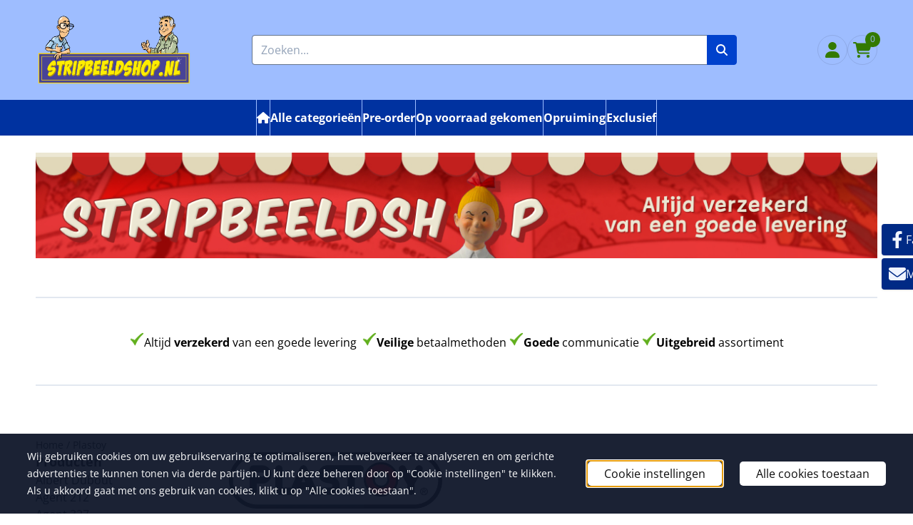

--- FILE ---
content_type: text/plain
request_url: https://www.google-analytics.com/j/collect?v=1&_v=j102&a=697901193&t=pageview&_s=1&dl=https%3A%2F%2Fwww.stripbeeldshop.nl%2Fplastoy%2F&ul=en-us%40posix&dt=Plastoy&sr=1280x720&vp=1280x720&_u=KGBAgEABEAAAACAAI~&jid=982699937&gjid=1635379159&cid=537554151.1765453460&tid=UA-20923538-1&_gid=1307366059.1765453460&_slc=1&z=686830493
body_size: -452
content:
2,cG-QDNFJHC9VX